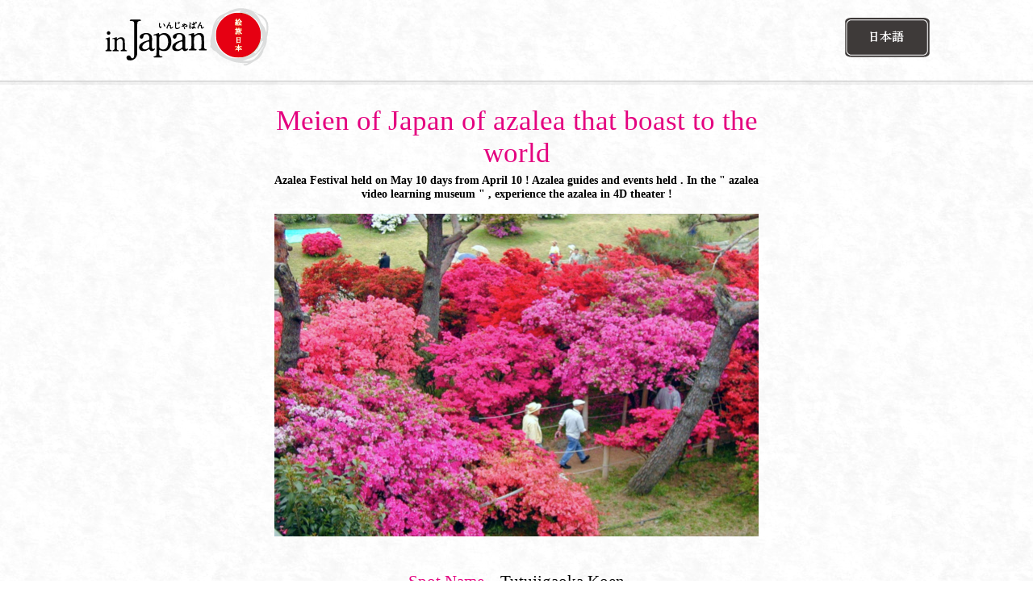

--- FILE ---
content_type: text/html
request_url: https://injapan.machi-ing.jp/02/07/eng.html
body_size: 5168
content:
<!DOCTYPE html>

<head>
<meta http-equiv="Content-Type" content="text/html; charset=UTF-8" />
<link href="../../css/reset.css" rel="stylesheet" type="text/css">
<link href="../../css/comon_eng.css" rel="stylesheet" type="text/css">
<link href="../../css/colorbox.css" rel="stylesheet" type="text/css" />

<!--SEO用検索ワード-->
<meta name="description" content="in Japan volume two"/>
<meta name="Keywords" content="Tsutsuji,Gunma,flower,local area,local experience of japan,marching committee,injapan,Japanese culture" />

<!--SEO用多言語アノテーション-->
<link rel="alternate" href="http://injapn.machi-ing.jp/02/07/eng.html" hreflang="en">
<link rel="alternate" href="http://injapn.machi-ing.jp/02/07/index.html" hreflang="ja">


<!-- jQuery library (served from Google) -->
<script src="https://ajax.googleapis.com/ajax/libs/jquery/1.8.2/jquery.min.js"></script>
<!-- bxSlider Javascript file -->
<script src="../jquery.colorbox-min.js"></script>
<!-- bxSlider CSS file -->

<script>
$(document).ready(function(){
	$(".group01").colorbox({rel:'group01'});
});
</script>


<script type="text/javascript">
(function($){
    $(function(){
        $('a[href*="jpg"]').colorbox({
            opacity: '0.7',
            maxWidth:'640px',
            maxHeight:'100%',
            speed:'200',
            rel:'group01'
        });
    });
})(jQuery);
</script> 

<!-----analytics----->
<script>
  (function(i,s,o,g,r,a,m){i['GoogleAnalyticsObject']=r;i[r]=i[r]||function(){
  (i[r].q=i[r].q||[]).push(arguments)},i[r].l=1*new Date();a=s.createElement(o),
  m=s.getElementsByTagName(o)[0];a.async=1;a.src=g;m.parentNode.insertBefore(a,m)
  })(window,document,'script','//www.google-analytics.com/analytics.js','ga');

  ga('create', 'UA-64458797-1', 'auto');
  ga('send', 'pageview');

</script>
<!-----analytics----->



<meta name="viewport" content="width=device-width">
<title>Tutujigaoka Koen | Gunma Tatebayashi</title>
</head>

<body>

<div id="header">
  <div class="headerin">
  <a href="../eng.html"><img src="../210x88rogo.png" width="210" height="88"></a>
  <span class="lng"><a href="index.html"><img src="../105x88lngeng.png" width="105" height="88"></a></span>
  </div>
</div>

<div id="wrapper1">
  <div id="wrapper2">
  
  <div id="title">
    <h1>Meien of Japan of azalea that boast to the world</h1>
    <h2>Azalea Festival held on May 10 days from April 10 ! Azalea guides and events held . In the " azalea video learning museum " , experience the azalea in 4D theater !</h2>
  </div>
  
  <div id="mainv">
    <img src="in_img/main.jpg" width="600" height="400">
  </div>
  
 <div class="date">
    <p><FONT color="#e4007f">Spot Name　</FONT>Tutujigaoka Koen</p>
  </div>
  
  
  <div id="text1">
    <div class="textbox">More than 50 varieties , also of azaleas in full bloom about 1 million shares , has been designated a " scenic spot " in the country . Such as Big Tree group that exceeds the Yamatsutsuji and tree height 4m , which also extends to an estimated 800-year-old , please enjoy the azalea not only be seen here .<p class="cyuusyaku">This page has been translated by Google Translate.</p></div>
  </div>

<div id="linkbox">
<div class="left"><a class="group01" href="in_img/1.jpg" rel="lightbox" title="Photo 1"><img src="in_img/thm/1s.jpg" width="185" height="185"></a>
<h2>Tutujigaoka Koen</h2>
</div>
    <div class="center"><a class="group01" href="in_img/2.jpg" rel="lightbox" title="Photo 2"><img src="in_img/thm/2s.jpg" width="185" height="185"></a>
    <h2>4D Theater</h2>
    </div>
    <div class="right"><a class="group01" href="in_img/3.jpg" rel="lightbox" title="Picture"><img src="in_img/thm/3s.jpg" width="185" height="185"></a>
    <h2>Picture</h2></div>
  </div>
  


  
  
  
  
  
  
    <div id="maps">
  <h2><FONT color="#e4007f">Infomation　</FONT></h2>
        <table class="info" width="600" border="1">
        <tr>
          <td width="130" class="midashi">Name</td>
          <td width="454" class="jyouhou">Tutujigaoka Koen</td>
        </tr>
        <tr>
          <td width="130" class="midashi">Best season</td>
          <td width="454" class="jyouhou">Around early May from mid-April</td>
        </tr>
       

      </table>
      
             <iframe src="https://www.google.com/maps/embed?pb=!1m14!1m8!1m3!1d12871.489585611778!2d139.5530908!3d36.2425936!3m2!1i1024!2i768!4f13.1!3m3!1m2!1s0x0%3A0x812d05a5b94c0b64!2z576k6aas55yM56uL44Gk44Gk44GY44GM5bKh5YWs5ZyS!5e0!3m2!1sja!2sjp!4v1461307714327" width="600" height="450" frameborder="0" style="border:0" allowfullscreen></iframe>

  </div>
  
  
  
<!--<div id="linkbox2">
<br/><br/>
   <a href="https://www.facebook.com/iwaki.hitomachi" target="_blank" ><img src="../btn_e.jpg"></a>
   </div>

<div id="linkbox2">
<br/>
   <a href="https://iwaki-i.com/maching/" target="_blank" ><img src="../btn77.jpg"></a>
   </div>-->
  
  
 

  
</div>
</div>

<!--wrapper end--->

<!-- #BeginLibraryItem "/Library/04.foot_eng.lbi" -->
<div id="footer">
  <div id="footerin"><a href="http://machi-ing.jp/" target="_blank"> Copyright © 2015 Marching  committee All Rights Reserved.</a></div>
</div>
<!-- #EndLibraryItem -->

</body>
</html>

--- FILE ---
content_type: text/css
request_url: https://injapan.machi-ing.jp/css/comon_eng.css
body_size: 4045
content:
@charset "UTF-8";
/* CSS Document */

html, body{width:100%;
background-image:url(../images/bg.jpg);
background-repeat:repeat;}
#wrapper1{width:100%;

}

#wrapper2{width:640px;
margin:0 auto;
padding-bottom:30px;}

#header {
  height: 100px;
  width:100%;
  position: fixed;
  z-index: 999;
  background-image:url(../images/bg.jpg);
  background-repeat:repeat;
  border-bottom:#c6c6c6 1px solid;
  box-shadow:0px 0px 0px 4px rgba(0,0,0,0.05);
}


.lng{float:right;
margin-right:0px;
margin-top:5px;}


#title h1{padding: 130px 0 0 0;
width:600px;
  height:auto;
  margin:0 auto;
  font-size:2.2em;
  color:#e4007f;
  text-align:center;
  }
#title h2{
	padding-top:5px;
  width:600px;
  height:50px;
  text-align:center;
  font-size:0.9em;
  margin:0 auto;
  font-weight:bold;
}

#linkbox2 a:hover {
	filter: alpha(opacity=60);
	opacity: 0.6;}

#title_e{padding: 130px 0 0 0;
width:600px;
  height:100px;
  margin:0 auto;
  font-size:2.5em;
  font-weight:bold;
  color:#221714;
  text-align:center;
  font-family: "ヒラギノ明朝 ProN W6", "HiraMinProN-W6", "HG明朝E", "ＭＳ Ｐ明朝", "MS PMincho", "MS 明朝", serif;
  }


/* スクロールする場所：固定ナビゲーションの高さ＋余白をpadding-topに指定したりします。 */
#mainv {
  
  width:600px;
  height:auto;
  margin:0 auto;
  margin-top:0px;
  padding-bottom:10px;
  margin-bottom:30px;
}

#text1{ margin:0 auto;
	font-size:1.6em;
		width:600px;
		text-align:center;
		height:auto;
		border:1px solid #221714;
		margin-bottom:50px;
		background-color:#fafafa;}
		
		.textbox{
			padding:20px;}
			
			
#linkbox{ 
margin:0 auto;
width:600px;
height:auto;
margin-bottom:30px;
		}
		
		
#linkbox .left { float:left; width:185px; margin-right:20px; height:230px;}
#linkbox .center { float:left; width:185px; height:230px; margin-right:20px; }
#linkbox .right { float:left; width:185px; height:230px;}

#linkbox2{ 
margin:0 auto;
width:600px;
height:auto;
margin-bottom:30px;
		}



#maps{ clear:both;
width:600px;
height:auto;
margin:0 auto;
padding-top:40px;
margin-bottom:20px;
text-align:center;
		}



#linkbox2{ 
margin:0 auto;
width:600px;
height:auto;
margin-bottom:30px;
		}
		
@media screen and (min-width: 641px) {
   /* 表示領域が800px以上の場合に適用するスタイル */
      #footer {	
	width:100％;
  height: 100px;
  background:#221714;
  color:#fafafa;
  font-size:0.7em;
  text-align:center;}
  
  .headerin{width:80%;
margin:0 auto;
}
  
}



@media screen and (max-width: 640px) {
   /* 表示領域が320px以下の場合に適用するスタイル */
   #footer {
	margin:0 auto;
	width:640px;
  height: 100px;
  background:#221714;
  color:#fafafa;
  font-size:0.7em;
  text-align:center;}
  
  .headerin{width:600px;
margin:0 auto;
}
}


#footerin { padding-top:45px;

}
		
#footer a {color:#fafafa;}

.date { font-size:1.3em;
text-align:center;
padding-bottom:40px;}

iframe { width:500px;}

#linkbox a img{ box-shadow:4px 4px rgba(0,0,0,0.1);}
#linkbox2 a img{ box-shadow:4px 4px rgba(0,0,0,0.1);}

#maps h2{font-size:1.3em;
margin-bottom:10px;
color:#e4007f;}

.cyuusyaku{font-size:0.7em;
color:#999;
text-align:right;
margin-top:25px;
margin-bottom:10px;}










.info{ margin-bottom:50px;
border:solid 1px #262626;}
.midashi{background-color:#dcdcdc;}
.info td{ font-size:1.2em;
color:#262626;
text-align:left;
padding-left:15px;
padding-top:1.5em;
padding-bottom:1.5em;
}
.jyouhou{ background-color:#fafafa;}
.info a {text-decoration:none;
color:#009;}

hr{margin-top:100px;
margin-bottom:50px;
color:#666;}

#title2keisai H1{padding: 0 0 0 0;
width:600px;
  height:auto;
  margin:0 auto;
  font-size:2.3em;
  color:#e4007f;
  text-align:center;
  }
#title2keisai h2{
	padding-top:5px;
  width:600px;
  height:50px;
  text-align:center;
  margin:0 auto;
  font-weight:bold;
}

#text1 .ex{font-size:0.7em;}
#text1 h4{color:#093;}
.ex p{ margin-bottom:20px;}


#title9 h1{padding: 0 0 0 0;
width:600px;
  height:auto;
  margin:0 auto;
  font-size:2.2em;
  color:#e4007f;
  text-align:center;
  }
  






		


--- FILE ---
content_type: text/plain
request_url: https://www.google-analytics.com/j/collect?v=1&_v=j102&a=1969304866&t=pageview&_s=1&dl=https%3A%2F%2Finjapan.machi-ing.jp%2F02%2F07%2Feng.html&ul=en-us%40posix&dt=Tutujigaoka%20Koen%20%7C%20Gunma%20Tatebayashi&sr=1280x720&vp=1280x720&_u=IEBAAEABAAAAACAAI~&jid=684018313&gjid=1360458009&cid=1972095414.1769286021&tid=UA-64458797-1&_gid=291960163.1769286021&_r=1&_slc=1&z=82491121
body_size: -451
content:
2,cG-Q9TG68R0FV